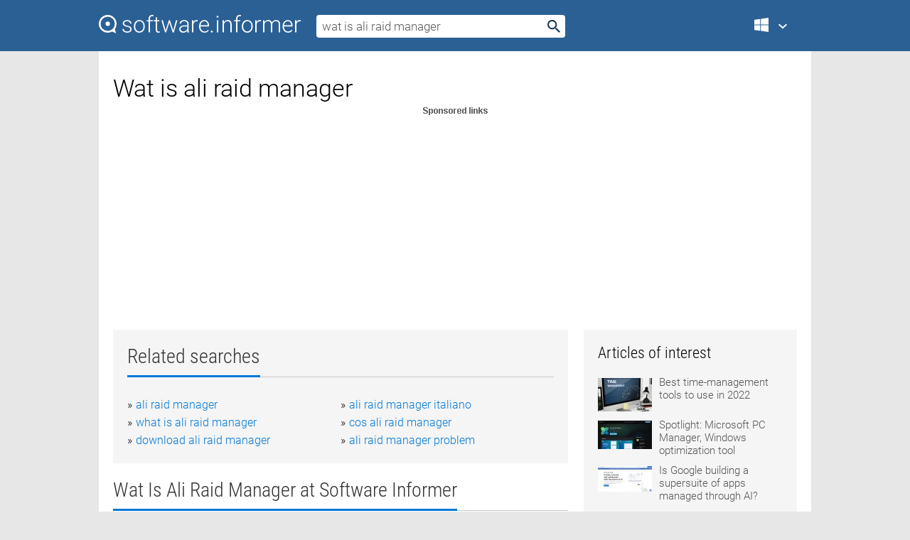

--- FILE ---
content_type: text/html; charset=utf-8
request_url: https://softwaretopic.informer.com/wat-is-ali-raid-manager/
body_size: 9422
content:
<!DOCTYPE html>
<html lang="en">
<head>
    <meta charset="UTF-8" />
    <title>Wat is ali raid manager Free Download for Windows</title>
            <meta name="keywords" content="Wat is ali raid manager free Download for Windows, JMicron HW RAID Manager" />
                <meta name="description" content="Free download wat is ali raid manager Files at Software Informer. JMicron HW RAID Manager is a free program that allows you to configure the 4 and..." />
        <meta name="viewport" content="width=device-width, initial-scale=1" />
    <link rel="shortcut icon" href="https://software.informer.com/favicon.ico" type="image/x-icon" />
            <link rel="canonical" href="https://softwaretopic.informer.com/wat-is-ali-raid-manager/"/>
        
    <link rel="preconnect" href="//img.informer.com">
    <link rel="dns-prefetch" href="//img.informer.com">
    <link rel="preconnect" href="//i.informer.com">
    <link rel="dns-prefetch" href="//i.informer.com">
        <link rel="preconnect" href="//www.google-analytics.com">
    <link rel="dns-prefetch" href="//www.google-analytics.com">
    <link rel="preconnect" href="//pagead2.googlesyndication.com">
    <link rel="dns-prefetch" href="//pagead2.googlesyndication.com">
        <link rel="preconnect" href="//hits.informer.com">
    <link rel="dns-prefetch" href="//hits.informer.com">
    <link rel="preload" href="https://img.informer.com/style/fonts/roboto2.ttf" as="font" crossorigin="anonymous">
    <link rel="preload" href="https://img.informer.com/style/fonts/roboto3.ttf" as="font" crossorigin="anonymous">
    <link rel="preload" href="https://img.informer.com/style/fonts/roboto5.ttf" as="font" crossorigin="anonymous">
    <link rel="preload" href="https://img.informer.com/style/fonts/roboto6.ttf" as="font" crossorigin="anonymous">
    <link rel="preload" href="https://img.informer.com/style/fonts/roboto7.ttf" as="font" crossorigin="anonymous"> 

    
    <style>@font-face{font-family:Roboto;font-display:swap;font-style:normal;font-weight:300;src:local('Roboto Light'),local('Roboto-Light'),url(https://img.informer.com/style/fonts/roboto2.ttf) format('truetype')}@font-face{font-family:Roboto;font-display:swap;font-style:normal;font-weight:400;src:local('Roboto'),local('Roboto-Regular'),url(https://img.informer.com/style/fonts/roboto3.ttf) format('truetype')}@font-face{font-family:Roboto;font-display:swap;font-style:normal;font-weight:700;src:local('Roboto Bold'),local('Roboto-Bold'),url(https://img.informer.com/style/fonts/roboto5.ttf) format('truetype')}@font-face{font-family:'Roboto Condensed';font-display:swap;font-style:normal;font-weight:300;src:local('Roboto Condensed Light'),local('RobotoCondensed-Light'),url(https://img.informer.com/style/fonts/roboto6.ttf) format('truetype')}@font-face{font-family:'Roboto Condensed';font-display:swap;font-style:normal;font-weight:400;src:local('Roboto Condensed'),local('RobotoCondensed-Regular'),url(https://img.informer.com/style/fonts/roboto7.ttf) format('truetype')}
body,div,h1,h2,h3,img,li,p,span,ul{padding:0;margin:0}h1,h2,h3{font-weight:300}body img{border:none}li,ul{list-style:none}a,body img,input{outline:none}a{text-decoration:none;color:#0078d6}.container,body{width:100%;box-sizing:border-box}body{height:100%;min-height:100%;min-width:990px;position:relative;font:300 16px "Roboto","Segoe Ui","Helvetica","Ubuntu Regular","Arial",sans-serif;background:#e7e7e7}body>.wrapper_content{background:#fff}body>.wrapper_content .container{padding-left:20px;padding-right:20px}.container{max-width:1010px;margin:auto}.wrapper_content{width:1010px;margin:auto}.header{height:72px;width:100%;min-width:970px;box-sizing:border-box;background-color:#2b6095}.logo{display:block;float:left;width:284px;height:26px;margin-top:21px;margin-left:0}.wrapper_search{margin-left:22px;margin-top:16px;position:relative}.header .wrapper_search{float:left}.wrapper_search input[type=text]{font:17px/32px "Roboto","Segoe Ui","Helvetica","Ubuntu Regular","Arial",sans-serif;border:none;padding:0 46px 0 8px;width:350px;height:32px;color:#5a5a5a!important;display:block;box-sizing:border-box;font-weight:300;margin-top:5px;-o-border-radius:4px;-ms-border-radius:4px;border-radius:4px}.wrapper_search .search_btn{border:none;outline:none;display:block;width:24px;height:24px;position:absolute;top:9px;right:4px;background-color:transparent}.header .right{margin-top:25px;float:right}.wrapper_platform{width:52px;position:relative;float:left;margin-left:28px}.wrapper_platform a:before,.wrapper_platform:before{content:'';display:block;width:24px;height:24px;position:absolute}.wrapper_platform:before{right:0;z-index:5001;top:0}.platform_dropdown a,.wrapper_platform a{position:relative;padding:0 0 0 34px;font-size:18px;color:#39a6ff}.wrapper_platform a:before{left:0;top:-1px}.platform_dropdown,.platforms a.mac:after,.platforms a.windows:after{display:none}.platform_dropdown a{color:#777;display:block;line-height:40px;height:40px;font-size:16px!important}.platform_dropdown a:before{left:12px;top:6px}.header .auth-wrap{position:relative;float:right;margin-left:28px;margin-top:-7px}.header .login_user,.navigation a{display:block;box-sizing:border-box}.header .login_user{overflow:hidden;border-radius:100%;width:36px;height:36px}.header .login_user img{max-width:100%;max-height:100%;border-radius:100%;box-sizing:border-box;width:36px;height:36px}.navigation a{color:#fff;width:100%;height:100%;padding-left:68px;font-size:18px;line-height:40px;position:relative}.navigation a:before,.platforms a:before{content:'';display:block;width:20px;height:20px;position:absolute;left:0;top:0}.platforms{margin-bottom:10px;position:absolute;z-index:50;width:100%;overflow:hidden}.platforms a{background-color:#f5f5f5;border-bottom:1px solid #dce1e5;font-size:18px;padding:14px 0 14px 46px;color:#000;line-height:normal;min-height:48px}.platforms a:before{width:24px;height:24px;left:12px;top:11px}.main_container{margin:auto;padding-top:32px;padding-bottom:30px;min-height:834px}@media all and (max-width:1410px){body:before{display:none}.wrapper_search{margin-left:22px}.wrapper_content{margin:auto;width:1002px}.main_container{margin:auto;min-height:1000px}}@media all and (max-width:1250px){.header{min-width:0}.header .right{padding-right:16px}.header .auth-wrap{margin-left:16px}.wrapper_search input,.wrapper_search input[type=text]{width:370px}.platforms{width:300px;box-shadow:0 0 9px 0 rgba(110,110,110,.34)}.wrapper_content{width:1002px!important;max-width:100%;margin:0 auto}.navigation a{font-size:0;width:114px;height:auto}.platforms a{font-size:18px;width:100%}.main_container{min-height:0;margin:0 auto}}@media all and (max-width:990px){.wrapper_content{width:100%!important}}.adst3{float:right;width:300px;min-height:600px}.title_block{position:relative;margin-bottom:16px}.title_block .headline{color:#333;border-bottom:1px solid #c7c7c7;font:300 28px "Roboto Condensed","Segoe Ui","Helvetica Neue","Ubuntu","Roboto","Arial","Helvetica",sans-serif}.title_block .headline>span{display:inline-block;position:relative;padding-right:16px;padding-bottom:10px}.title_block .headline>span:before{content:'';display:block;width:100%;height:3px;position:absolute;bottom:-1px;left:0;background-color:#0078d6}.title_block h3,h1{display:inline-block}.stars,h1{overflow:hidden}h1{line-height:45px;white-space:normal;text-overflow:ellipsis;max-width:100%;font-size:34px;margin-top:0}.stars{width:73px;height:12px;margin-bottom:10px;margin-top:4px}.adst3{padding:0;margin:0 0 20px 22px}.top_b{width:100%;margin-bottom:20px;max-height:100px}.wrapper_cnt{width:640px;float:left;margin-bottom:40px}@media all and (max-width:600px){.title_block .headline{font-size:18px;font-weight:400}.title_block .headline>span:before{height:2px}}.title_block h3{font-size:26px}.title_block span{font-size:26px}.rprog_rvw{padding:5px 0 0 46px;font-size:14px}.icon32{float:left;width:32px;height:32px;margin:0 10px 10px 0}.ttl1{margin:0;overflow:hidden;font-size:30px;font-weight:100}.ttl{font:200 22px "Roboto Condensed","Segoe Ui","Helvetica Neue","Ubuntu","Roboto","Arial","Helvetica",sans-serif;padding:20px 0;clear:left}.ttl3{font:300 22px "Roboto Condensed","Segoe Ui","Helvetica Neue","Ubuntu","Roboto","Arial","Helvetica",sans-serif;padding:8px;text-align:center;background-color:#f0f0f0;margin-bottom:20px}.tbl_ttl span{padding-right:15px;color:#ababab;white-space:nowrap}.tbl_ttl span:first-child{white-space:normal}.sub{padding:20px 0}.spnsrd{width:91px;height:13px;display:block;margin:auto;background:url(https://img.informer.com/images/v2/term.png) 0 -130px no-repeat}.tbl_ttl span.stars{display:inline-block;height:11px;width:67px;background:url(https://img.informer.com/images/v2/term.png) no-repeat;padding:0;margin:0 4px 0 0}.tbl_ttl span.stars5{background-position:0 0}.tbl_ttl span.developer{width:11px;background:url(https://img.informer.com/images/v2/term.png) no-repeat -79px -92px}.tbl_ttl span.developer,.tbl_ttl span.license,.tbl_ttl span.user{display:inline-block;height:11px;padding:0}.tbl_ttl span.user{background:url(https://img.informer.com/images/v2/term.png) no-repeat -82px -66px;width:9px}.tbl_ttl span.license{width:10px;background:url(https://img.informer.com/images/v2/term.png) no-repeat -81px -14px}.rltdsrch ul{line-height:1.6;padding-top:10px}.rltdsrch ul li{display:inline-block;width:46%;margin-right:20px;list-style-type:none;white-space:nowrap}.rltdsrch li:before{content:"»";margin-right:5px}.rltdsrch a{text-decoration:none}.search_item{padding:0 0 5px;margin:15px 0 0;clear:both;border-bottom:1px solid #d0d0d0}.search_item:after{display:block;content:'';clear:both}.search_item:last-child{border-bottom:none}.search_item:last-child:after{padding-bottom:10px!important}.pr_info{float:left;max-width:71%}.pr_title{display:inline-block;max-width:440px;position:relative;white-space:nowrap}.pr_title a{font-size:24px;font-weight:100;line-height:32px;display:block;float:left;padding:0;white-space:pre-line}.search_item .pr_dnld{position:relative;width:130px;float:right;margin:10px 0 10px 10px}.prterm_info_a{position:relative;top:0;display:block;width:90px;text-align:center;color:#fff;background-color:#7fba00;font-size:18px;line-height:41px;height:40px;padding:0 20px;-o-border-radius:5px;-ms-border-radius:5px;border-radius:5px}.prog_text_full{font-size:14px;color:#828282}.prog_text_full span{font-weight:400;display:inline-block;background:#ececec;color:#333}.prog_text_full:before{content:'... '}.prog_text_full:after{content:'...'}.pr_icon,.rprog .pr_dnld{float:left;position:relative}.rprog .pr_dnld{float:right;margin-left:4%;margin-right:0;margin-top:0;min-width:91px}.program_item{margin-bottom:20px}.btn_dnld{color:#fff;background-color:#689f38;font-size:14px;line-height:25px;padding:0 32px 0 7px;position:relative;display:block;border-radius:5px;font-weight:400}.btn_dnld:before{content:'';display:block;position:absolute;top:5px;right:8px;width:15px;height:15px}p{margin-bottom:5px}.user_rate{float:left;width:75px;text-align:center;color:#ababab;font-size:14px;margin-top:5px;margin-left:35px}.set_pr_rate{line-height:1;position:relative}.set_pr_rate span{position:absolute;left:75px}.set_pr_rate div{background:url(https://img.informer.com/images/v2/rate.png) 0 0 no-repeat;height:11px;width:67px;display:inline-block;margin-bottom:2px}div.erate5{background-position:0 -217px}.articl img{float:left;margin:3px 10px 10px 0;max-width:76px}.articl div{clear:left;margin-top:0;overflow:hidden}.articl a,.srch_most a{color:#555}.articl div a{padding-bottom:10px;display:block;font-size:15px}.srch_most{line-height:1.5}.srch_most span.srchmost{display:block;height:22px;margin-bottom:14px;width:100%}.block{background:#f5f5f5;padding:20px;margin:0 0 20px}body>.wrapper_content{overflow-x:hidden}.wrapper_platform>a{color:transparent;width:18px;display:inline-block}.menu_button,.search_button{position:absolute;top:50%;margin-top:-16px;padding:5px;width:22px;height:22px;z-index:650;display:none;font-size:0}.menu_button{background:url(//img.informer.com/images/v2/menu_sprite.png) no-repeat -22px -74px;left:10px}.search_button{right:10px}@media all and (max-width:1250px) and (min-width:997px){.header{z-index:100}.navigation a{font-size:15px;width:auto}.navigation>a{font-size:0}.platforms{box-shadow:none}}@media all and (max-width:1027px){body{min-width:320px}}@media only screen and (max-width:996px){.adapt3 .logo img,.header .right,.header .wrapper_search{display:none}.menu_button,.search_button{display:block}.header{background-color:#003a68;height:56px;position:relative}.logo{display:block;position:absolute;margin:17px 0 0 -109px;left:50%;right:0;height:20px;width:218px}.adapt3 .logo .logo_m{height:56px;margin-top:-18px}header .right_overlay{display:none;position:fixed;margin-left:246px;top:0;bottom:0;width:1000px;background-color:rgba(0,0,0,.7);z-index:1000}.navigation a{font-size:15px;width:auto;color:#333}.platforms{width:100%;box-shadow:none}.header .auth-wrap{float:none;margin:0;background-color:#003a68;height:56px;padding:10px 18px;box-sizing:border-box}.header .login_user{float:left;margin-right:10px}.wrapper_platform{position:absolute;top:178px;margin:0;left:0;right:0;float:none;width:auto}.wrapper_platform.for_mobiles .platform_dropdown{display:block!important;width:100%;position:absolute;top:-122px;left:0;z-index:5000;box-sizing:border-box}.wrapper_platform.for_mobiles .windows:first-child{display:none}.platforms a,.wrapper_platform a,.wrapper_platform>a{font-size:16px!important;line-height:inherit;height:auto;color:#333;padding:10px 18px 10px 72px;display:block;text-decoration:none;min-height:0;background-color:#fff}.platforms a{border-bottom:none}.navigation a:before,.platforms a:before{content:'';display:block;width:24px;height:24px;position:absolute;left:18px;top:50%;margin-top:-12px}.wrapper_platform:before{display:none}.wrapper_platform a:before{left:18px;top:50%;margin-top:-12px}.wrapper_content{width:100%;margin:0}.container{max-width:none}.main_container{padding:20px 15px}.wrapper_cnt.wrapper_cnt{width:100%;float:none}body.adapt3 .adst3{padding:0;width:100%;min-height:inherit;margin:auto auto 35px}}@media all and (max-width:600px){.aa-300{width:100%;max-height:250px}.main_container{padding:10px}h1{font-size:18px;line-height:24px;font-weight:400}}@media only screen and (max-width:424px){.logo{width:194px;margin:19px 0 0 -97px}.adapt3 .logo .logo_m{margin-top:-20px}}</style></head>
<body class="adapt3 main3">

<header>
<div class="header" id="top">
    <div class="wrapper_content">
        <a href="javascript:void(0)" class="menu_button">Menu</a>
        <a href="https://softwaretopic.informer.com/" class="logo"
            title="Software downloads and reviews">
            <img src="https://img.informer.com/images/v3/logo_si_white.svg" alt="Software Informer"/>
            <div class="logo_m"></div>
        </a>
        <div class="wrapper_search">
                        <form onsubmit="if(this.search.value==='wat is ali raid manager' || this.search.value.replace(/\s/g, '')==='')
                {alert('Please type in your search query');return false;}
                this.go.disabled=true; this.go.className='search_btn search_btn2';" id="search_form"
                action="https://software.informer.com/search/" method="get" accept-charset="utf-8" class="searchform">
                <input type="text" name="search" size="18" maxlength="256" id="search_inp"
                        onfocus="this.setAttribute('autocomplete','off');if(this.value=='wat is ali raid manager')
                        {this.value=''; this.style.color='#000'}"
                        onblur="if(this.value==='') {this.value='wat is ali raid manager'; this.style.color='#999';}"
                        onkeyup="ajax_showOptions(this,'',event);"
                        style="color:#999"
                        value="wat is ali raid manager" />
                <input type="submit" class="search_btn" name="go" value="&nbsp;" id="go"/>
            </form>
        </div>
        <div class="right">
            <div class="wrapper_platform navigation for_mobiles" onclick="show_cat()">
                <a href="javascript:void(0);" class="windows">Windows</a>
                <div class="platform_dropdown platforms" style="display:none;">
                <nav>
                    <a href="https://macdownload.informer.com/" class="mac">Mac</a>
                    <a href="https://software.informer.com/" class="windows">Windows</a>
                </nav>
                </div>
            </div>
            <div id="auth-block" class="auth-wrap"></div>
        </div>

        <a href="javascript:void(0);" onclick="wrpr_search()" class="search_button">Search</a>
    </div>
</div>

<div class="right_overlay" onclick="um_hide()"></div>

</header>


<div class="wrapper_content with_line">
    <div class="container main_container">

                <script>
            var img = new Image(1,1);
            img.src = "https://softwaretopic.informer.com/ajax/log_hit2.php?f=&r=" + Math.round(100000 * Math.random());
        </script>
        
        <div class="ttl1">
    <h1 class="h1">Wat is ali raid manager</h1>
</div>

    <span class="spnsrd"></span>
<div class="top_b">
    <script async src="//pagead2.googlesyndication.com/pagead/js/adsbygoogle.js"></script>
<!-- Softwaretopic / Leaderboard (970x90) ATF -->
<ins class="adsbygoogle"
    style="display:block"
    data-ad-client="ca-pub-4821006852914359"
    data-ad-slot="5514242228"
    data-ad-format="auto"
    ></ins>
<script>
 (adsbygoogle = window.adsbygoogle || []).push({});
</script>
</div>

<div class="wrapper_cnt">
        <div class="rltdsrch block a_black">
        <div class="title_block">
            <div class="headline"><div><h3>Related searches</h3></div></div>
        </div>
        <ul>
                            <li><a href="/ali-raid-manager/">ali raid manager</a></li>
                            <li><a href="/ali-raid-manager-italiano/">ali raid manager italiano</a></li>
                            <li><a href="/what-is-ali-raid-manager/">what is ali raid manager</a></li>
                            <li><a href="/cos-ali-raid-manager/">cos ali raid manager</a></li>
                            <li><a href="/download-ali-raid-manager/">download ali raid manager</a></li>
                            <li><a href="/ali-raid-manager-problem/">ali raid manager problem</a></li>
                    </ul>
    </div>
    
    <div class="title_block">
        <div class="headline"><div><h3>Wat Is Ali Raid Manager</h3> at Software Informer</div></div>
    </div>
    <div id="search_r">
            <!-- search_rn -->
                    <div class="search_item">
                <div class="pr_icon">
                                            <img src="https://img.informer.com/icons/png/32/1768/1768501.png" class="icon32" alt="JMicron HW RAID Manager"/>
                                    </div>
                <div class="pr_info">
                    <div class="pr_title">
                        <a href="https://jmicron-hw-raid-manager.software.informer.com/" title="JMicron HW RAID Manager 0.09.69">JMicron HW RAID Manager 0.09.69</a>
                                                    <span class="free">Free</span>
                                            </div>
                    <p class="prog_text">It is a free program that allows you to configure the 4 and 8 Bay Raid.</p>
                    <p class="prog_text_full">JMicron HW <span>RAID</span> <span>Manager</span> is a free  ... 4 and 8 Bay <span>Raid</span>. The program ...  make a simple <span>Raid</span> configuration. It </p>                </div>
                    <div class="user_rate">
                        <div class="set_pr_rate">
                            <div class="erate4" title="5 votes"></div><span>5</span>
                                                    </div>
                    </div>
                                    <div class="pr_dnld">
                        <a target="_blank" class="prterm_info_a" href="https://jmicron-hw-raid-manager.software.informer.com/">Download</a>
                    </div>
                
            </div>
            </div>
            <span class="spnsrd"></span>
        <div class="aa-300" style="margin: 0 0 25px 0; padding: 0; text-align: center;">
        <script async src="//pagead2.googlesyndication.com/pagead/js/adsbygoogle.js"></script>
<!-- Softwaretopic / Leaderboard #2 (468x60) ATF -->
<ins class="adsbygoogle"
    style="display:block"
    data-ad-client="ca-pub-4821006852914359"
    data-ad-slot="8247382627"
    data-ad-format="auto"
    ></ins>
<script>
    (adsbygoogle = window.adsbygoogle || []).push({});
</script>
    </div>

    <div class="tbl_ttl clearfix">
    </div>            <div style="padding:0 0 20px 46px;">
            <a href="#nonreviewed">See non-reviewed wat is ali raid manager software</a>
        </div>
        <div class="space2"> </div>

    <div class="ttl3">
        More Wat Is Ali Raid Manager    </div>
    <div class="space2"> </div>

    <div class="title_block">
        <div class="headline"><div>Wat Is Ali Raid Manager in introduction</div></div>
    </div>
        <div class="tbl_ttl clearfix">
            <!-- search_rn -->
        			<div class="program_item">
							<img src="https://img.informer.com/icons/png/32/1768/1768501.png" class="icon32" alt="RAID Manager"/>
			
			<div class="rprog">
				<h2 class="rprog">
					<a href="https://raid-manager1.software.informer.com/" title="RAID Manager 4.0">RAID Manager 4.0</a>
				</h2>
									<div class="pr_dnld">
						<a target="_blank" class="btn_dnld" href="https://raid-manager1.software.informer.com/">Download</a>
					</div>
							</div>
			<div class="rprog_rvw">
													<span><span class="developer"></span>&nbsp;CurseForge</span>
													<span><span class="user"></span>&nbsp;13</span>
				
									<span><span class="license"></span>&nbsp;Freeware</span>
											</div>
			<div style="padding:5px 0 5px 46px;">Raid Manager is designed as a replacement for CT_RaidTracker.</div>
           </div>
        			<div class="program_item">
							<img src="https://img.informer.com/icons/png/32/3809/3809529.png" class="icon32" alt="HighPoint RAID Management"/>
			
			<div class="rprog">
				<h2 class="rprog">
					<a href="https://highpoint-raid-management.software.informer.com/" title="HighPoint RAID Management 2.1.4.12">HighPoint RAID Management 2.1.4.12</a>
				</h2>
									<div class="pr_dnld">
						<a target="_blank" class="btn_dnld" href="https://highpoint-raid-management.software.informer.com/">Download</a>
					</div>
							</div>
			<div class="rprog_rvw">
													<span><span class="developer"></span>&nbsp;HighPoint Technologies Inc.</span>
													<span><span class="user"></span>&nbsp;25</span>
				
									<span><span class="license"></span>&nbsp;Freeware</span>
											</div>
			<div style="padding:5px 0 5px 46px;">It is used to monitor and configure your hard disks and the RAID arrays.</div>
           </div>
        			<div class="program_item">
							<img src="https://img.informer.com/icons/png/32/1768/1768501.png" class="icon32" alt="CineRAID HW RAID Manager"/>
			
			<div class="rprog">
				<h2 class="rprog">
					<a href="https://cineraid-hw-raid-manager.software.informer.com/" title="CineRAID HW RAID Manager 0.09.43">CineRAID HW RAID Manager 0.09.43</a>
				</h2>
									<div class="pr_dnld">
						<a target="_blank" class="btn_dnld" href="https://cineraid-hw-raid-manager.software.informer.com/">Download</a>
					</div>
							</div>
			<div class="rprog_rvw">
													<span><span class="developer"></span>&nbsp;Tekram USA, Inc</span>
													<span><span class="user"></span>&nbsp;18</span>
				
									<span><span class="license"></span>&nbsp;Freeware</span>
											</div>
			<div style="padding:5px 0 5px 46px;">CineRAID HW RAID Manager is a program designed for RAID controller.</div>
           </div>
        			<div class="program_item">
							<img src="https://img.informer.com/icons/png/16/967/967441.png" class="icon32" alt="Process Manager for Windows"/>
			
			<div class="rprog">
				<h2 class="rprog">
					<a href="https://process-manager-for-windows.software.informer.com/" title="Process Manager for Windows 2.1.920">Process Manager for Windows 2.1.920</a>
				</h2>
									<div class="pr_dnld">
						<a target="_blank" class="btn_dnld" href="https://process-manager-for-windows.software.informer.com/">Download</a>
					</div>
							</div>
			<div class="rprog_rvw">
									<span>
						<span title="5" class="stars stars5"></span> 1					</span>
													<span><span class="developer"></span>&nbsp;Arif Ali Saiyed</span>
													<span><span class="user"></span>&nbsp;3</span>
				
									<span><span class="license"></span>&nbsp;Open source</span>
											</div>
			<div style="padding:5px 0 5px 46px;">Add new features to windows easily with this simple tool.</div>
           </div>
        			<div class="program_item">
							<img src="https://img.informer.com/icons/png/32/547/547959.png" class="icon32" alt="Alien Exterminator"/>
			
			<div class="rprog">
				<h2 class="rprog">
					<a href="https://alien-exterminator.software.informer.com/" title="Alien Exterminator 2.0">Alien Exterminator 2.0</a>
				</h2>
									<div class="pr_dnld">
						<a target="_blank" class="btn_dnld" href="https://alien-exterminator.software.informer.com/">Download</a>
					</div>
							</div>
			<div class="rprog_rvw">
									<span>
						<span title="5" class="stars stars5"></span> 2					</span>
													<span><span class="developer"></span>&nbsp;OTS Software</span>
													<span><span class="user"></span>&nbsp;65</span>
				
									<span><span class="license"></span>&nbsp;Freeware</span>
											</div>
			<div style="padding:5px 0 5px 46px;">Exterminate the space station from the raid of Aliens in Alien Exterminator.</div>
           </div>
        			<div class="program_item">
							<img src="https://img.informer.com/icons/png/32/722/722496.png" class="icon32" alt="Tomb Raider: Underworld"/>
			
			<div class="rprog">
				<h2 class="rprog">
					<a href="https://tomb-raider-underworld.software.informer.com/" title="Tomb Raider: Underworld 1.1">Tomb Raider: Underworld 1.1</a>
				</h2>
									<div class="pr_dnld">
						<a target="_blank" class="btn_dnld" href="https://tomb-raider-underworld.software.informer.com/">Download</a>
					</div>
							</div>
			<div class="rprog_rvw">
									<span>
						<span title="4" class="stars stars4"></span> 49					</span>
													<span><span class="developer"></span>&nbsp;Crystal Dynamics</span>
													<span><span class="user"></span>&nbsp;3,116</span>
				
									<span><span class="license"></span>&nbsp;Shareware</span>
											</div>
			<div style="padding:5px 0 5px 46px;">Tomb Raider:Underworld represents an advancement in exploration-based gameplay.</div>
           </div>
        			<div class="program_item">
							<img src="https://img.informer.com/icons/png/32/78/78156.png" class="icon32" alt="WD Drive Manager (x86)"/>
			
			<div class="rprog">
				<h2 class="rprog">
					<a href="https://wd-drive-manager-x86.software.informer.com/" title="WD Drive Manager (x86) 2.115">WD Drive Manager (x86) 2.115</a>
				</h2>
									<div class="pr_dnld">
						<a target="_blank" class="btn_dnld" href="https://wd-drive-manager-x86.software.informer.com/">Download</a>
					</div>
							</div>
			<div class="rprog_rvw">
									<span>
						<span title="4.7" class="stars stars5"></span> 6					</span>
													<span><span class="developer"></span>&nbsp;Western Digital</span>
													<span><span class="user"></span>&nbsp;384</span>
				
									<span><span class="license"></span>&nbsp;Freeware</span>
											</div>
			<div style="padding:5px 0 5px 46px;">The Drive related light, button, and RAID Manager functionality program.</div>
           </div>
            </div>
            <div class="title_block">
            <div class="headline"><div>Additional titles, containing wat is ali raid manager</div></div>
        </div>
        <div class="tbl_ttl clearfix">
            <!-- search_rn -->
        			<div class="program_item">
							<img src="https://img.informer.com/icons/png/32/4697/4697193.png" class="icon32" alt="Ali Baba Buddy"/>
			
			<div class="rprog">
				<h2 class="rprog">
					<a href="https://ali-baba-buddy.software.informer.com/" title="Ali Baba Buddy 2.3">Ali Baba Buddy 2.3</a>
				</h2>
									<div class="pr_dnld">
						<a target="_blank" class="btn_dnld" href="https://ali-baba-buddy.software.informer.com/">Download</a>
					</div>
							</div>
			<div class="rprog_rvw">
													<span><span class="developer"></span>&nbsp;Play Buddy</span>
													<span><span class="user"></span>&nbsp;23</span>
				
									<span><span class="license"></span>&nbsp;Shareware</span>
											</div>
			<div style="padding:5px 0 5px 46px;">Ali Baba Buddy is an automatic slot player for Ali Baba Slots game.</div>
           </div>
        			<div class="program_item">
							<img src="https://img.informer.com/icons/png/32/3926/3926542.png" class="icon32" alt="RAID Reconstructor"/>
			
			<div class="rprog">
				<h2 class="rprog">
					<a href="https://raid-reconstructor.software.informer.com/" title="RAID Reconstructor 5.01">RAID Reconstructor 5.01</a>
				</h2>
									<div class="pr_dnld">
						<a target="_blank" class="btn_dnld" href="https://raid-reconstructor.software.informer.com/">Download</a>
					</div>
							</div>
			<div class="rprog_rvw">
									<span>
						<span title="3" class="stars stars3"></span> 2					</span>
													<span><span class="developer"></span>&nbsp;Runtime Software</span>
													<span><span class="user"></span>&nbsp;519</span>
				
									<span><span class="license"></span>&nbsp;Shareware</span>
											</div>
			<div style="padding:5px 0 5px 46px;">RAID Reconstructor allows you to recover data from a broken RAID Level 5 Array.</div>
           </div>
        			<div class="program_item">
							<img src="https://img.informer.com/icons/png/32/364/364846.png" class="icon32" alt="VirtuaRAID"/>
			
			<div class="rprog">
				<h2 class="rprog">
					<a href="https://virtuaraid.software.informer.com/" title="VirtuaRAID 2.4">VirtuaRAID 2.4</a>
				</h2>
									<div class="pr_dnld">
						<a target="_blank" class="btn_dnld" href="https://virtuaraid.software.informer.com/">Download</a>
					</div>
							</div>
			<div class="rprog_rvw">
													<span><span class="developer"></span>&nbsp;Red Sky Studio</span>
								
									<span><span class="license"></span>&nbsp;Shareware</span>
											</div>
			<div style="padding:5px 0 5px 46px;">The VirtuaRAID is advanced RAID array application for software RAID solutions.
With VirtuaRAID you....</div>
           </div>
        			<div class="program_item">
							<img src="https://img.informer.com/icons/png/32/3241/3241188.png" class="icon32" alt="Universal RAID Utility"/>
			
			<div class="rprog">
				<h2 class="rprog">
					<a href="https://universal-raid-utility.software.informer.com/" title="Universal RAID Utility ">Universal RAID Utility </a>
				</h2>
									<div class="pr_dnld">
						<a target="_blank" class="btn_dnld" href="https://universal-raid-utility.software.informer.com/">Download</a>
					</div>
							</div>
			<div class="rprog_rvw">
													<span><span class="developer"></span>&nbsp;NEC</span>
													<span><span class="user"></span>&nbsp;19</span>
				
									<span><span class="license"></span>&nbsp;Freeware</span>
											</div>
			<div style="padding:5px 0 5px 46px;">It is RAID System Management Utility for the RAID Controllers.</div>
           </div>
        			<div class="program_item">
							<img src="https://img.informer.com/icons/png/32/3722/3722823.png" class="icon32" alt="Raid Hub"/>
			
			<div class="rprog">
				<h2 class="rprog">
					<a href="https://raid-hub.software.informer.com/" title="Raid Hub 1.1.45">Raid Hub 1.1.45</a>
				</h2>
									<div class="pr_dnld">
						<a target="_blank" class="btn_dnld" href="https://raid-hub.software.informer.com/">Download</a>
					</div>
							</div>
			<div class="rprog_rvw">
													<span><span class="developer"></span>&nbsp;Mecrab of Guk</span>
													<span><span class="user"></span>&nbsp;13</span>
				
									<span><span class="license"></span>&nbsp;Freeware</span>
											</div>
			<div style="padding:5px 0 5px 46px;">Raid Hub is an application that acts as a RAID management for WOW game.</div>
           </div>
        			<div class="program_item">
							<img src="https://img.informer.com/icons/png/32/7045/7045813.png" class="icon32" alt="DiskInternals Raid Recovery"/>
			
			<div class="rprog">
				<h2 class="rprog">
					<a href="https://diskinternals-raid-recovery.software.informer.com/" title="DiskInternals Raid Recovery 6.12">DiskInternals Raid Recovery 6.12</a>
				</h2>
									<div class="pr_dnld">
						<a target="_blank" class="btn_dnld" href="https://diskinternals-raid-recovery.software.informer.com/">Download</a>
					</div>
							</div>
			<div class="rprog_rvw">
									<span>
						<span title="3.2" class="stars stars3"></span> 58					</span>
													<span><span class="developer"></span>&nbsp;DiskInternals Research</span>
													<span><span class="user"></span>&nbsp;223</span>
				
									<span><span class="license"></span>&nbsp;Shareware</span>
											</div>
			<div style="padding:5px 0 5px 46px;">DiskInternals Raid Recovery can reconstruct all types of corrupted RAID arrays.</div>
           </div>
        			<div class="program_item">
							<img src="https://img.informer.com/icons/png/32/5404/5404703.png" class="icon32" alt="Wat Downloader"/>
			
			<div class="rprog">
				<h2 class="rprog">
					<a href="https://wat-downloader.software.informer.com/" title="Wat Downloader 8.5.0.1">Wat Downloader 8.5.0.1</a>
				</h2>
									<div class="pr_dnld">
						<a target="_blank" class="btn_dnld" href="https://wat-downloader.software.informer.com/">Download</a>
					</div>
							</div>
			<div class="rprog_rvw">
									<span>
						<span title="5" class="stars stars5"></span> 2					</span>
													<span><span class="developer"></span>&nbsp;xmlbar</span>
													<span><span class="user"></span>&nbsp;39</span>
				
									<span><span class="license"></span>&nbsp;Freeware</span>
											</div>
			<div style="padding:5px 0 5px 46px;">It allows you to to download Flash videos from wat.tv.</div>
           </div>
        			<div class="program_item">
							<img src="https://img.informer.com/icons/png/32/805/805374.png" class="icon32" alt="Call Detail Recorder"/>
			
			<div class="rprog">
				<h2 class="rprog">
					<a href="https://call-detail-recorder.software.informer.com/" title="Call Detail Recorder 1.0.0.1">Call Detail Recorder 1.0.0.1</a>
				</h2>
									<div class="pr_dnld">
						<a target="_blank" class="btn_dnld" href="https://call-detail-recorder.software.informer.com/">Download</a>
					</div>
							</div>
			<div class="rprog_rvw">
									<span>
						<span title="3.3" class="stars stars3"></span> 26					</span>
													<span><span class="developer"></span>&nbsp;Digital Loggers, Inc.</span>
													<span><span class="user"></span>&nbsp;369</span>
				
									<span><span class="license"></span>&nbsp;Freeware</span>
											</div>
			<div style="padding:5px 0 5px 46px;">For SMDR, ANI, or 911 ALI recording, download the Call Detail Recorder .</div>
           </div>
            </div>    
            <div class="title_block" id="nonreviewed">
            <div class="headline"><div>Non-reviewed</div></div>
        </div>
        <div class="tbl_ttl clearfix">
            <!-- search_rn -->
        			<div class="program_item">
							<img src="https://img.informer.com/icons/png/32/152/152015.png" class="icon32" alt="Initio SATA RAID Manager"/>
			
			<div class="rprog">
				<h2 class="rprog">
					<a href="https://initio-sata-raid-manager.software.informer.com/" title="Initio SATA RAID Manager 1.05">Initio SATA RAID Manager 1.05</a>
				</h2>
									<div class="pr_dnld">
						<a target="_blank" class="btn_dnld" href="https://initio-sata-raid-manager.software.informer.com/">Download</a>
					</div>
							</div>
			<div class="rprog_rvw">
													<span><span class="developer"></span>&nbsp;INITIO</span>
													<span><span class="user"></span>&nbsp;12</span>
				
											</div>
			
           </div>
        			<div class="program_item">
							<img src="https://img.informer.com/images/default_icon/default_32_3.png" class="icon32" alt="Sun StorageTek RAID Manager"/>
			
			<div class="rprog">
				<h2 class="rprog">
					<a href="https://sun-storagetek-raid-manager.software.informer.com/" title="Sun StorageTek RAID Manager 5.50.0">Sun StorageTek RAID Manager 5.50.0</a>
				</h2>
									<div class="pr_dnld">
						<a target="_blank" class="btn_dnld" href="https://sun-storagetek-raid-manager.software.informer.com/">Download</a>
					</div>
							</div>
			<div class="rprog_rvw">
													<span><span class="developer"></span>&nbsp;Adaptec, Inc.</span>
													<span><span class="user"></span>&nbsp;8</span>
				
											</div>
			
           </div>
        			<div class="program_item">
							<img src="https://img.informer.com/icons/png/32/152/152015.png" class="icon32" alt="LaCie Power SATA RAID Manager"/>
			
			<div class="rprog">
				<h2 class="rprog">
					<a href="https://lacie-power-sata-raid-manager.software.informer.com/" title="LaCie Power SATA RAID Manager 1.05">LaCie Power SATA RAID Manager 1.05</a>
				</h2>
									<div class="pr_dnld">
						<a target="_blank" class="btn_dnld" href="https://lacie-power-sata-raid-manager.software.informer.com/">Download</a>
					</div>
							</div>
			<div class="rprog_rvw">
													<span><span class="developer"></span>&nbsp;INITIO</span>
								
											</div>
			
           </div>
            </div>    
</div>

                <div class="adst3">
                            <div class="articl block">
    <div class="ttl sub" style="padding-top:0;">
       Articles of interest
    </div>
        <div>
        <a href="https://software.informer.com/Stories/best-time-management-tools-to-use-in-2022.html">
            <img src="https://img.informer.com/articles_uploads/4/4800/thumb/jlpGu9wt_1-76x.jpeg" alt="Best time-management tools to use in 2022" width="76">
            <span>Best time-management tools to use in 2022</span>
        </a>
    </div>
        <div>
        <a href="https://software.informer.com/Stories/spotlight-microsoft-pc-manager-windows-optimization-tool.html">
            <img src="https://img.informer.com/articles_uploads/4/4868/thumb/Microsoft%20PC%20Manager%20alternative%20to%20CCleaner%20and%20other%20PC%20optimization%20tools-76x.jpg" alt="Spotlight: Microsoft PC Manager, Windows optimization tool" width="76">
            <span>Spotlight: Microsoft PC Manager, Windows optimization tool</span>
        </a>
    </div>
        <div>
        <a href="https://software.informer.com/Stories/is-google-building-a-supersuite-of-apps-managed-through-ai.html">
            <img src="https://img.informer.com/articles_uploads/4/4901/thumb/Is%20Google%20building%20an%20AI-managed%20supersuite-76x.jpg" alt="Is Google building a supersuite of apps managed through AI?" width="76">
            <span>Is Google building a supersuite of apps managed through AI?</span>
        </a>
    </div>
        <div>
        <a href="https://software.informer.com/Stories/how-to-read-windows-task-manager-essential-processes.html">
            <img src="https://img.informer.com/articles_uploads/5/5026/thumb/Windows%20Task%20Manager%20a%20random%20snapshot-76x.jpg" alt="How to read Windows Task Manager: essential processes" width="76">
            <span>How to read Windows Task Manager: essential processes</span>
        </a>
    </div>
        <div>
        <a href="https://software.informer.com/Stories/how-to-spot-problems-in-windows-task-manager.html">
            <img src="https://img.informer.com/articles_uploads/5/5031/thumb/How%20to%20spot%20abnormalities%20in%20Windows%20Task%20Manager-76x.jpeg" alt="How to spot problems in Windows Task Manager" width="76">
            <span>How to spot problems in Windows Task Manager</span>
        </a>
    </div>
        <div class="clear"></div>
    <a class="all" href="https://software.informer.com/Stories/"><i>›</i> All articles</a>
</div>                                        
<div class="srch_most block" id="most_recent">
    <span class="clmn_h srchmost"></span>
    <div><span>&raquo;</span>&nbsp;<a href="https://softwaretopic.informer.com/calendar-program-via-css-and-html/">calendar program via css and html</a>
</div><div><span>&raquo;</span>&nbsp;<a href="https://softwaretopic.informer.com/mixed-in-key-coupon/">mixed in key coupon</a>
</div><div><span>&raquo;</span>&nbsp;<a href="https://softwaretopic.informer.com/get-free-symbian-application-key/">get free symbian application key</a>
</div><div><span>&raquo;</span>&nbsp;<a href="https://softwaretopic.informer.com/download-midi-bird/">download midi bird</a>
</div><div><span>&raquo;</span>&nbsp;<a href="https://softwaretopic.informer.com/bubble-sort-in-visual-basic-50/">bubble sort in visual basic 50</a>
</div><div><span>&raquo;</span>&nbsp;<a href="https://softwaretopic.informer.com/fiery-y-lion/">fiery y lion</a>
</div><div><span>&raquo;</span>&nbsp;<a href="https://softwaretopic.informer.com/cd-cover-with-adobe/">cd cover with adobe</a>
</div><div><span>&raquo;</span>&nbsp;<a href="https://softwaretopic.informer.com/software-reading-facebook-password/">software reading facebook password</a>
</div><div><span>&raquo;</span>&nbsp;<a href="https://softwaretopic.informer.com/sight-sniper/">sight sniper</a>
</div><div><span>&raquo;</span>&nbsp;<a href="https://softwaretopic.informer.com/draw-vector-gis/">draw vector gis</a>
</div><div><span>&raquo;</span>&nbsp;<a href="https://softwaretopic.informer.com/bing-toolbar-for-opera-free/">bing toolbar for opera free</a>
</div><div><span>&raquo;</span>&nbsp;<a href="https://softwaretopic.informer.com/network-recorder-windows-7/">network recorder windows 7</a>
</div></div>                        <div class="dnld_client">
                <a href="https://files.informer.com/siinst.exe"><img src="https://img.informer.com/images/v2/btndownloadsi.png"
                    alt="Download Software Informer Client" width="300" height="118"></a>
            </div>
        </div>
        
    </div>
</div>


<footer id="footer">
        <div class="footer_content">
            <div class="footer_items_wrap">

                <div class="footer_item">
                        <p>About us</p>
                        <ul>
                                <li><a href="https://software.informer.com/about.html">Who we are</a></li>
                                <li><a href="https://news.software.informer.com/">News</a></li>
                                <li><a href="https://software.informer.com/privacy.html">Terms</a></li>
                                <li><a href="https://www.informer.com/privacy-policy/">Privacy policy</a></li>
                                <li><a href="https://www.informer.com/cookie-policy/">Cookie policy</a></li>
                        </ul>
                </div>

                <div class="footer_item footer_item2">
                        <p>Users</p>
                        <ul>
                                <li><a href="https://users.software.informer.com/">Members</a></li>
                                <li><a href="https://software.informer.com/forum/">Forum</a></li>
                                <li><a href="https://software.informer.com/help.html">FAQ</a></li>
                                <li><a href="https://support.informer.com/?start&win">Feedback &amp; support</a></li>
                        </ul>
                </div>

                <div class="footer_item">
                        <p>Developers</p>
                        <ul>
                                <li><a href="https://software.informer.com/advertising.html">Advertising</a></li>
                                <li><a href="https://software.informer.com/partners.php">General information</a></li>
                                <li><a href="https://software.informer.com/partners.php#9">Submit/Update program</a></li>
                                <li><a href="https://software.informer.com/dmca.php">DMCA</a></li>
                        </ul>
                </div>

                <div class="footer_item footer_item2">
                        <p>Software</p>
                        <ul>
                                <li><a href="https://answers.informer.com/">Answers</a></li>
                                <li><a href="https://software.informer.com/software/">Top software</a></li>
                                <li><a href="https://formac.informer.com/">forMac</a></li>
                        </ul>
                </div> 
            </div>

            <div class="copy">
                                <div class="footer_item footer_social">
                    <ul>
                        <li class="fb"><a href="https://www.facebook.com/softwareinformercom/" rel="noopener" target="_blank">FB</a></li>
                        <li class="tw"><a href="https://twitter.com/soft_informer" rel="noopener" target="_blank">Twitter</a></li>
                                            </ul>
                </div>
                
                <div class="copy_text">Copyright &copy; 2025, <a href="https://www.informer.com/">Informer Technologies, Inc.</a></div>
            </div>

        </div>


<script>var design_v4=1</script>

<noscript id="load-styles">
    <link href="https://software.informer.com/style/v3/softwaretopic.min.css" rel="stylesheet" type="text/css"/>
    <link href="https://software.informer.com/style/onexit14.css" rel="stylesheet" type="text/css"/>
</noscript>
<script>var loadStyl=function(){var a=document.getElementById("load-styles"),b=document.createElement("div");b.innerHTML=a.textContent;document.body.appendChild(b);a.parentElement.removeChild(a)},raf=window.requestAnimationFrame||window.mozRequestAnimationFrame||window.webkitRequestAnimationFrame||window.msRequestAnimationFrame;raf?raf(function(){window.setTimeout(loadStyl,0)}):window.addEventListener("load",loadStyl);</script>

<script id="jquery" src="https://i.informer.com/js/jquery.min.js"></script>
<script src="https://i.informer.com/js/jscripts0.js"></script>
<script src="https://i.informer.com/js/adaptive_common2.js"></script>
    <script src="https://softwaretopic.informer.com/js/onexit14.js"></script>

<script async src="https://software.informer.com/js/cache/hilight_software.js?v=1039735275"></script>
    <script>
        var urlid = "";
                    var jsparams = "1,50,649,7241,7256,8708";
            </script>
    <script async src="https://i.informer.com/js/footer5.js"></script>


        <script async src="https://www.googletagmanager.com/gtag/js?id=G-207ENHB31P"></script>
    <script>
        window.dataLayer = window.dataLayer || [];
        function gtag(){dataLayer.push(arguments);}
            gtag('js', new Date());
            gtag('config', 'G-207ENHB31P');
                </script>


</footer>

</body>
</html>


--- FILE ---
content_type: text/html; charset=utf-8
request_url: https://www.google.com/recaptcha/api2/aframe
body_size: 270
content:
<!DOCTYPE HTML><html><head><meta http-equiv="content-type" content="text/html; charset=UTF-8"></head><body><script nonce="3W4JV_URO4GILS6m8wghdg">/** Anti-fraud and anti-abuse applications only. See google.com/recaptcha */ try{var clients={'sodar':'https://pagead2.googlesyndication.com/pagead/sodar?'};window.addEventListener("message",function(a){try{if(a.source===window.parent){var b=JSON.parse(a.data);var c=clients[b['id']];if(c){var d=document.createElement('img');d.src=c+b['params']+'&rc='+(localStorage.getItem("rc::a")?sessionStorage.getItem("rc::b"):"");window.document.body.appendChild(d);sessionStorage.setItem("rc::e",parseInt(sessionStorage.getItem("rc::e")||0)+1);localStorage.setItem("rc::h",'1763876809137');}}}catch(b){}});window.parent.postMessage("_grecaptcha_ready", "*");}catch(b){}</script></body></html>